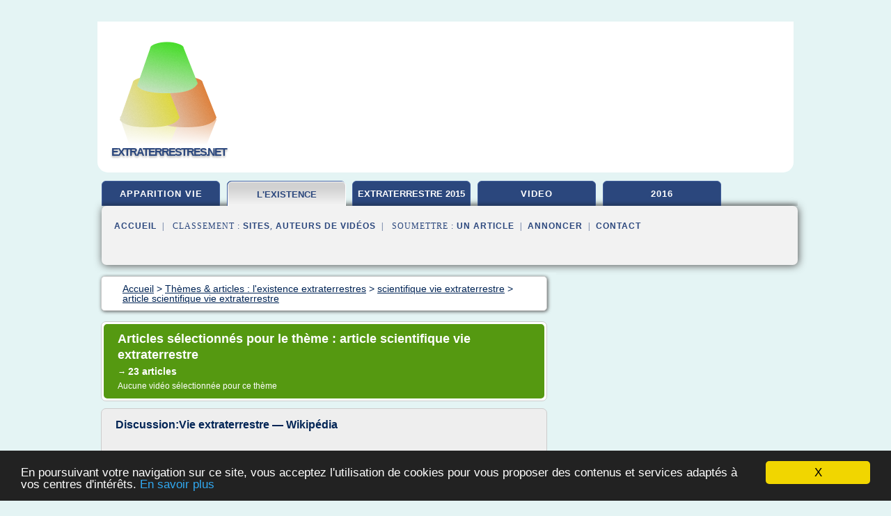

--- FILE ---
content_type: text/html; charset=UTF-8
request_url: https://www.extraterrestres.net/ex/c,k/bloglist/article+scientifique+vie+extraterrestre,0
body_size: 59054
content:
<html><head><title>article scientifique vie extraterrestre :
              Discussion:Vie extraterrestre &#x2014; Wikip&#xE9;dia
                (article) 
              </title><meta http-equiv="content-type" content="text/html; charset=utf-8"/><meta name="description" content="Sites sur article scientifique vie extraterrestre: ; "/><meta name="keywords" content="l'existence extraterrestres, article scientifique vie extraterrestre, vid&#xE9;os, article, videos, articles, video, vid&#xE9;o"/><meta content="General" name="rating"/><link href="/taggup/css/style,v2.css" rel="stylesheet" type="text/css"/><link href="/taggup/css/fluid_grid.css" rel="stylesheet" type="text/css"/><link href="/taggup/css/glow-tabs/tabs.css" rel="stylesheet" type="text/css"/><script type="text/javascript" src="/taggup//js/taggup.js"><!--NOT EMPTY--></script><script src="/taggup/domains/common/jquery/js/jquery-1.7.1.min.js"><!--NOT EMPTY--></script><script src="/taggup/domains/common/jquery/js/jquery-ui-1.8.17.custom.min.js"><!--NOT EMPTY--></script><link href="/taggup/domains/common/jquery/css/ui-lightness/jquery-ui-1.8.17.custom.css" media="all" type="text/css" rel="stylesheet"/><script type="text/javascript" src="/taggup/domains/common/windows_js_1.3/javascripts/prototype.js"><!--NOT EMPTY--></script><script type="text/javascript" src="/taggup/domains/common/windows_js_1.3/javascripts/window.js"><!--NOT EMPTY--></script><script type="text/javascript" src="/taggup/domains/common/windows_js_1.3/javascripts/effects.js"><!--NOT EMPTY--></script><script type="text/javascript" src="/taggup/domains/common/windows_js_1.3/javascripts/window_ext.js"><!--NOT EMPTY--></script><link href="/taggup/domains/common/windows_js_1.3/themes/default.css" rel="stylesheet" type="text/css"/><script type="text/javascript">var switchTo5x=true;</script>
<script type="text/javascript" src="https://w.sharethis.com/button/buttons.js"></script>
<script type="text/javascript" src="https://s.sharethis.com/loader.js"></script>

<script type="text/javascript">

   jQuery.noConflict();

   jQuery(document).ready(function(){
     jQuery("a.ext").click(function(){ 
        var url = this.href;

        jQuery.ajax({
        async: false,
        type: "GET",
        url: "/logger", 
        data: {
                sid: Math.random(), 
                clicked: url,
		source: window.location.href
        },
        contentType: "application/x-www-form-urlencoded; charset=UTF-8",
        cache: false
        });
        return true; 
    });
  });

  </script><meta name="viewport" content="width=device-width, initial-scale=1"/><script async="" src="//pagead2.googlesyndication.com/pagead/js/adsbygoogle.js"></script><script>
	  (adsbygoogle = window.adsbygoogle || []).push({
	    google_ad_client: "ca-pub-0960210551554417",
	    enable_page_level_ads: true
	  });
	</script></head><body id="top"><script type="text/javascript">
  window.google_analytics_uacct = "UA-1031560-1"
</script>
<center><div id="fixed_header"><div id="fixed_header_logo"><a href="/"><img border="0" src="/logo.png"/></a></div><div id="fixed_header_menu" style="padding-right: 30px"><a onclick="Element.show('navigation_menu'); Element.hide('show_menu');Element.show('hide_menu');" id="show_menu" style="cursor: pointer">Menu</a><a onclick="Element.hide('navigation_menu'); Element.hide('hide_menu');Element.show('show_menu');" id="hide_menu" style="cursor: pointer">Fermer Menu</a></div></div><script type="text/javascript">
    Element.hide('hide_menu');
  </script><div id="fixed_header_mobile"><div id="fixed_header_logo"><a href="/"><img border="0" src="/logo.png"/></a></div><div id="fixed_header_menu" style="padding-right: 30px"><a onclick="Element.show('navigation_menu'); Element.hide('show_mobile_menu');Element.show('hide_mobile_menu');" id="show_mobile_menu" style="cursor: pointer">Menu</a><a onclick="Element.hide('navigation_menu'); Element.hide('hide_mobile_menu');Element.show('show_mobile_menu');" id="hide_mobile_menu" style="cursor: pointer">Fermer Menu</a></div></div><script type="text/javascript">
    Element.hide('hide_mobile_menu');
  </script><script type="text/javascript"><!--
     if(jQuery(window).outerWidth() > 768){
       jQuery("#fixed_header").hide();
     }

     jQuery(window).resize(function () {
        jQuery("#navigation_menu").hide();
        jQuery("#hide_mobile_menu").hide();
        jQuery("#show_mobile_menu").show();
        jQuery("#hide_menu").hide();
        jQuery("#show_menu").show();
        if (jQuery(this).scrollTop() > 80) {
           jQuery("#fixed_header").show();
        } else {
           jQuery("#fixed_header").hide();
        }
     });


     jQuery(window).scroll(function () { 
	jQuery("#navigation_menu").hide();
	jQuery("#hide_mobile_menu").hide();
	jQuery("#show_mobile_menu").show();
	jQuery("#hide_menu").hide();
	jQuery("#show_menu").show();

	if (jQuery(this).scrollTop() > 80) {
           jQuery("#fixed_header").show();
	} else {
	   jQuery("#fixed_header").hide();
	}
     });

      --></script><div id="container"><!--header-top--><div class="logo_container"><table cellspacing="0" cellpadding="10" border="0"><tr><td align="center">      <a href="/">
        <img border="0" src="/logo.png"/>
      </a>
      <div class="logo"><a>extraterrestres.net</a></div>

</td><td><div class="header_banner_ad"><!-- CSS dans style,v2.css
-->


<script type="text/javascript">
<!--
        google_ad_client = "pub-0960210551554417";
        /* pageheader */
        google_ad_slot = "9359404680";
        google_ad_width = 728;
        google_ad_height = 90;
        //-->
        </script>
        <script type="text/javascript"
                src="https://pagead2.googlesyndication.com/pagead/show_ads.js">
        <!--NOT EMPTY-->
        </script>




</div></td></tr></table></div><div id="navigation_menu"><ul><li><a href="/index.html">Accueil</a></li><li><a href="/index.html"> Apparition De La Vie</a></li><li><a href="/ex/2/l+existence+extraterrestres.html" id="current" class="selected"> L'existence Extraterrestres</a></li><li><a href="/ex/3/extraterrestre+2015.html"> Extraterrestre 2015</a></li><li><a href="/ex/4/ovni+video.html"> Ovni Video</a></li><li><a href="/ex/5/ovni+2016.html"> Ovni 2016</a></li><li><a href="/ex/top/blogs/0">Classement de Sites</a></li><li><a href="/ex/top/producers/0">Classement Auteurs de Vid&#xE9;os</a></li><li><a rel="nofollow" href="/submit.php">
        Soumettre 
      un article</a></li><li><a rel="nofollow" href="/advertise.php">Annoncer</a></li><li><a rel="nofollow" href="/contact.php">Contact</a></li></ul></div><script type="text/javascript">
             Element.hide('navigation_menu');
           </script><div id="header"><ul id="navigation"><li><a href="/index.html">apparition vie</a></li><li id="current" class="selected"><a href="/ex/2/l+existence+extraterrestres.html" style="letter-spacing: 0px;">l'existence extraterrestres</a></li><li><a href="/ex/3/extraterrestre+2015.html" style="letter-spacing: 0px;">extraterrestre 2015</a></li><li><a href="/ex/4/ovni+video.html">video</a></li><li><a href="/ex/5/ovni+2016.html">2016</a></li><li class="shadow"/></ul><div id="subnavigation"><span>&#xA0;&#xA0;</span><a href="/index.html">Accueil</a><span>&#xA0;&#xA0;|&#xA0;&#xA0; 
        Classement :
      </span><a href="/ex/top/blogs/0">Sites</a><span>, </span><a href="/ex/top/producers/0">Auteurs de Vid&#xE9;os</a><span>&#xA0;&#xA0;|&#xA0;&#xA0; 
        Soumettre :
      </span><a rel="nofollow" href="/submit.php">un article</a><span>&#xA0;&#xA0;|&#xA0;&#xA0;</span><a rel="nofollow" href="/advertise.php">Annoncer</a><span>&#xA0;&#xA0;|&#xA0;&#xA0;</span><a rel="nofollow" href="/contact.php">Contact</a><div id="header_ad"><script type="text/javascript"><!--
        google_ad_client = "pub-0960210551554417";
        /* 728x15, created 3/31/11 */
        google_ad_slot = "0839699374";
        google_ad_width = 728;
        google_ad_height = 15;
        //-->
        </script>
        <script type="text/javascript"
        src="https://pagead2.googlesyndication.com/pagead/show_ads.js">
          <!--NOT EMPTY-->
        </script>
</div></div></div><div id="content"><div id="path"><ol vocab="http://schema.org/" typeof="BreadcrumbList" id="path_BreadcrumbList"><li property="itemListElement" typeof="ListItem"><a property="item" typeof="WebPage" href="/index.html"><span property="name">Accueil</span></a><meta property="position" content="1"/></li><li><span> &gt; </span></li><li property="itemListElement" typeof="ListItem"><a class="selected" property="item" typeof="WebPage" href="/ex/2/l+existence+extraterrestres.html"><span property="name">Th&#xE8;mes &amp; articles :
                            l'existence extraterrestres</span></a><meta property="position" content="2"/></li><li><span> &gt; </span></li><li property="itemListElement" typeof="ListItem"><a href="/ex/c,k/bloglist/scientifique+vie+extraterrestre,0" typeof="WebPage" property="item"><span property="name">scientifique vie extraterrestre</span></a><meta property="position" content="3"/></li><li><span> &gt; </span></li><li property="itemListElement" typeof="ListItem"><a href="/ex/c,k/bloglist/article+scientifique+vie+extraterrestre,0" typeof="WebPage" property="item"><span property="name">article scientifique vie extraterrestre</span></a><meta property="position" content="4"/></li></ol></div><div id="main_content"><div class="pagination"><div class="pagination_inner"><p class="hilite">
        Articles s&#xE9;lectionn&#xE9;s pour le th&#xE8;me : 
      article scientifique vie extraterrestre</p><p> 
		      &#x2192; <span class="bold">23
        articles 
      </span></p><p>
        Aucune vid&#xE9;o s&#xE9;lectionn&#xE9;e pour ce th&#xE8;me
      </p></div></div><div id="itemList"><div class="evenItem"><h1>Discussion:Vie extraterrestre &#x2014; Wikip&#xE9;dia</h1><p>&#xA0;</p><p>L</p><p>{\displaystyle N=R^{*}~\times ~f_{p}~\times ~n_{e}~\times ~f_{l}~\times ~f_{i}~\times ~f_{c}~\times ~L}</p><p>o&#xF9;&#xA0;:</p><p>N est le nombre de civilisations extraterrestres dans notre galaxie avec lesquelles nous pourrions entrer en contact&#xA0;;</p><p>et&#xA0;:</p><p>R* est le nombre d' &#xE9;toiles en formation par an dans notre galaxie&#xA0;;</p><p>fp est la fraction de ces &#xE9;toiles poss&#xE9;dant des plan&#xE8;tes &#xA0;;</p><p>ne est le nombre moyen...<read_more/></p><p><a target="_blank" href="/ex/blog/fr.wikipedia.org/0#https://fr.wikipedia.org/wiki/Discussion:Vie_extraterrestre" class="ext" rel="nofollow">
        Lire la suite
      <img class="icon" border="0" src="/taggup/domains/common/ext_arrow.png"/></a></p><p><span class="property">Date: </span>2017-11-16 01:38:58<br/><span class="property">
        Site :
      </span><a href="/ex/blog/fr.wikipedia.org/0">https://fr.wikipedia.org</a></p><div class="tag_ad">

<style type="text/css">
@media (min-width: 769px) {
div.tag_ad_1_desktop {  }
div.tag_ad_1_mobile { display: none }
}

@media (max-width: 768px) {
div.tag_ad_1_mobile {  }
div.tag_ad_1_desktop { display: none }
}

</style>

<div class="tag_ad_1_desktop">

<script type="text/javascript"><!--
        google_ad_client = "pub-0960210551554417";
        /* 468x15, created 3/31/11 */
        google_ad_slot = "8030561878";
        google_ad_width = 468;
        google_ad_height = 15;
        //-->
        </script>
        <script type="text/javascript"
        src="https://pagead2.googlesyndication.com/pagead/show_ads.js">
          <!--NOT EMPTY-->
        </script>

</div>


<div class="tag_ad_1_mobile">

<script async src="//pagead2.googlesyndication.com/pagead/js/adsbygoogle.js"></script>
<!-- responsive-text-display -->
<ins class="adsbygoogle"
     style="display:block"
     data-ad-client="ca-pub-0960210551554417"
     data-ad-slot="9996705600"
     data-ad-format="auto"></ins>
<script>
(adsbygoogle = window.adsbygoogle || []).push({});
</script>

</div>
</div></div><div class="oddItem"><h2>Des traces de vie extraterrestre enfin authentifi&#xE9;es?</h2><p>Des traces de vie extraterrestre enfin authentifi&#xE9;es?</p><p>19h09, le 07 mars 2011</p><p>A</p><p>Partagez sur :</p><p>Un scientifique de la Nasa assure avoir trouv&#xE9; des micro-organismes extraterrestres dans des m&#xE9;t&#xE9;orites.</p><p>La communaut&#xE9; scientifique oscille entre enthousiasme et scepticisme. Dans The Journal of cosmology- le journal am&#xE9;ricain de la cosmologie am&#xE9;ricain - Richard Hoover, un chercheur de la Nasa,...<read_more/></p><p><a target="_blank" href="/ex/blog/www.europe1.fr/0#http://www.europe1.fr/environnement/des-traces-de-vie-extraterrestre-enfin-authentifiees-443609" class="ext" rel="nofollow">
        Lire la suite
      <img class="icon" border="0" src="/taggup/domains/common/ext_arrow.png"/></a></p><p><br/><span class="property">
        Site :
      </span><a href="/ex/blog/www.europe1.fr/0">http://www.europe1.fr</a></p><p><span class="property">
        Th&#xE8;mes li&#xE9;s 
      : </span><a href="/ex/c,k/bloglist/trace+de+vie+extraterrestre+nasa,0" style="font-size: &#10;      12px&#10;    ;">trace de vie extraterrestre nasa</a> /
         <a href="/ex/c,k/bloglist/trace+de+vie+extraterrestre+sur+mars,0" style="font-size: &#10;      12px&#10;    ;">trace de vie extraterrestre sur mars</a> /
         <a href="/ex/c,k/bloglist/traces+vie+extraterrestre+meteorite,0" style="font-size: &#10;      12px&#10;    ;">traces vie extraterrestre meteorite</a> /
         <a href="/ex/c,k/bloglist/trace+de+vie+extraterrestre+sur+terre,0" style="font-size: &#10;      14px&#10;    ;">trace de vie extraterrestre sur terre</a> /
         <a href="/ex/c,k/bloglist/trace+de+vie+extraterrestre,0" style="font-size: &#10;      12px&#10;    ;">trace de vie extraterrestre</a></p><div class="tag_ad">

<style type="text/css">
@media (min-width: 769px) {
div.tag_ad_2_desktop {  }
div.tag_ad_2_mobile { display: none }
}

@media (max-width: 768px) {
div.tag_ad_2_mobile {  }
div.tag_ad_2_desktop { display: none }
}

</style>

<div class="tag_ad_2_desktop">

<script type="text/javascript"><!--
        google_ad_client = "pub-0960210551554417";
        /* 468x15, created 3/31/11 */
        google_ad_slot = "8030561878";
        google_ad_width = 468;
        google_ad_height = 15;
        //-->
        </script>
        <script type="text/javascript"
        src="https://pagead2.googlesyndication.com/pagead/show_ads.js">
          <!--NOT EMPTY-->
        </script>

</div>


<div class="tag_ad_2_mobile">

<script async src="//pagead2.googlesyndication.com/pagead/js/adsbygoogle.js"></script>
<!-- responsive-text-display -->
<ins class="adsbygoogle"
     style="display:block"
     data-ad-client="ca-pub-0960210551554417"
     data-ad-slot="9996705600"
     data-ad-format="auto"></ins>
<script>
(adsbygoogle = window.adsbygoogle || []).push({});
</script>

</div>
</div></div><div class="evenItem"><h2>TRACES DE VIE EXTRATERRESTRE SUR UNE M&#xC9;T&#xC9;ORITE</h2><p>Des traces de vie extraterrestre sur une m&#xE9;t&#xE9;orite, selon un scientifique</p><p>Par&#xA0;Jorge Guerrero&#xA0;|&#xA0;AFP&#xA0;-&#xA0;dim. 6 mars 2011 12:00 HNE</p><p>Un scientifique de la Nasa affirme avoir trouv&#xE9; des traces de vie extraterrestre fossilis&#xE9;es dans les fragments d'une m&#xE9;t&#xE9;orite, suscitant enthousiasme et scepticisme au sein de la communaut&#xE9; scientifique.</p><p>L'article de Richard Hoover, accompagn&#xE9; de photos...<read_more/></p><p><a target="_blank" href="/ex/blog/agentssanssecret.blogspot.com/0#http://agentssanssecret.blogspot.com/2011/03/trace-de-vie-extraterrestre-sur-une.html" class="ext" rel="nofollow">
        Lire la suite
      <img class="icon" border="0" src="/taggup/domains/common/ext_arrow.png"/></a></p><p><span class="property">Date: </span>2017-11-25 13:34:37<br/><span class="property">
        Site :
      </span><a href="/ex/blog/agentssanssecret.blogspot.com/0">http://agentssanssecret.blogspot.com</a></p><p><span class="property">
        Th&#xE8;mes li&#xE9;s 
      : </span><a href="/ex/c,k/bloglist/traces+vie+extraterrestre+meteorite,0" style="font-size: &#10;      12px&#10;    ;">traces vie extraterrestre meteorite</a> /
         <a href="/ex/c,k/bloglist/nasa+vie+extraterrestre+meteorite,0" style="font-size: &#10;      11px&#10;    ;">nasa vie extraterrestre meteorite</a> /
         <a href="/ex/c,k/bloglist/trace+de+vie+extraterrestre+nasa,0" style="font-size: &#10;      12px&#10;    ;">trace de vie extraterrestre nasa</a> /
         <a href="/ex/c,k/bloglist/trace+de+vie+extraterrestre+sur+terre,0" style="font-size: &#10;      14px&#10;    ;">trace de vie extraterrestre sur terre</a> /
         <a href="/ex/c,k/bloglist/trace+de+vie+extraterrestre+sur+mars,0" style="font-size: &#10;      12px&#10;    ;">trace de vie extraterrestre sur mars</a></p><div class="tag_ad">
<script async src="//pagead2.googlesyndication.com/pagead/js/adsbygoogle.js"></script>
<!-- responsive-text-display -->
<ins class="adsbygoogle"
     style="display:block"
     data-ad-client="ca-pub-0960210551554417"
     data-ad-slot="9996705600"
     data-ad-format="auto"></ins>
<script>
(adsbygoogle = window.adsbygoogle || []).push({});
</script>

</div></div><div class="oddItem"><h2>Vie extraterrestre : le Canada bien pr&#xE9;sent - La Nouvelle ...</h2><p>Accueil &#xBB; Vie extraterrestre : le Canada bien pr&#xE9;sent</p><p>Vie extraterrestre : le Canada bien pr&#xE9;sent</p><p>Le dimanche 5 octobre 2014, 0h00</p><p>Commentez</p><p>Un nouveau t&#xE9;lescope, financ&#xE9; en partie par le Canada, pourrait aider &#xE0; la recherche de signes de vie extraterrestre.</p><p>L'Agence spatiale canadienne (ASC) fournira une s&#xE9;rie d'instruments - deux cam&#xE9;ras et l'un des quatre instruments scientifiques embarqu&#xE9;s &#xE0; bord du t&#xE9;lescope - pour le t&#xE9;lescope spatial...<read_more/></p><p><a target="_blank" href="/ex/blog/unclassified/0#https://www.lanouvelle.net/vie-extraterrestre-le-canada-bien-present/" class="ext" rel="nofollow">
        Lire la suite
      <img class="icon" border="0" src="/taggup/domains/common/ext_arrow.png"/></a></p><p><br/><span class="property">
        Site :
      </span>https://www.lanouvelle.net</p><p><span class="property">
        Th&#xE8;mes li&#xE9;s 
      : </span><a href="/ex/c,k/bloglist/decouverte+d+une+vie+extraterrestre,0" style="font-size: &#10;      14px&#10;    ;">decouverte d une vie extraterrestre</a> /
         <a href="/ex/c,k/bloglist/signe+de+vie+extraterrestre,0" style="font-size: &#10;      12px&#10;    ;">signe de vie extraterrestre</a> /
         <a href="/ex/c,k/bloglist/decouverte+vie+extraterrestre,0" style="font-size: &#10;      14px&#10;    ;">decouverte vie extraterrestre</a> /
         <a href="/ex/c,k/bloglist/vie+extraterrestre+possible,0" style="font-size: &#10;      12px&#10;    ;">vie extraterrestre possible</a> /
         <a href="/ex/c,k/bloglist/trace+de+vie+extraterrestre+sur+terre,0" style="font-size: &#10;      14px&#10;    ;">trace de vie extraterrestre sur terre</a></p></div><div class="evenItem"><h2>Des traces de vie extraterrestre dans des m&#xE9;t&#xE9;orites ...</h2><p>Science</p><p>Des traces de vie extraterrestre dans des&#xA0;m&#xE9;t&#xE9;orites?</p><p>Ces structures trouv&#xE9;es dans des fragments de m&#xE9;t&#xE9;orites pourraient &#xEA;tre des fossiles d'&#xEA;tres vivants, selon des chercheurs.&#xA0;&#xA0; Photo : Journal of Cosmology/Richard Hoover</p><p>Un chercheur am&#xE9;ricain affirme avoir trouv&#xE9; des traces de vie extraterrestre fossilis&#xE9;es dans les fragments de trois m&#xE9;t&#xE9;orites, ce qui suscite...<read_more/></p><p><a target="_blank" href="/ex/blog/ici.radio-canada.ca/0#http://ici.radio-canada.ca/nouvelle/506827/meteorite-vie-fossile" class="ext" rel="nofollow">
        Lire la suite
      <img class="icon" border="0" src="/taggup/domains/common/ext_arrow.png"/></a></p><p><br/><span class="property">
        Site :
      </span><a href="/ex/blog/ici.radio-canada.ca/0">http://ici.radio-canada.ca</a></p><p><span class="property">
        Th&#xE8;mes li&#xE9;s 
      : </span><a href="/ex/c,k/bloglist/traces+vie+extraterrestre+meteorite,0" style="font-size: &#10;      12px&#10;    ;">traces vie extraterrestre meteorite</a> /
         <a href="/ex/c,k/bloglist/nasa+vie+extraterrestre+meteorite,0" style="font-size: &#10;      11px&#10;    ;">nasa vie extraterrestre meteorite</a> /
         <a href="/ex/c,k/bloglist/trace+de+vie+extraterrestre+sur+terre,0" style="font-size: &#10;      14px&#10;    ;">trace de vie extraterrestre sur terre</a> /
         <a href="/ex/c,k/bloglist/trace+de+vie+extraterrestre+nasa,0" style="font-size: &#10;      12px&#10;    ;">trace de vie extraterrestre nasa</a> /
         <a href="/ex/c,k/bloglist/trace+de+vie+extraterrestre+sur+mars,0" style="font-size: &#10;      12px&#10;    ;">trace de vie extraterrestre sur mars</a></p></div><div class="oddItem"><h2>Discussion Projet:Vie extraterrestre et ufologie &#x2014; Wikip&#xE9;dia</h2><p>Bonjour. Un article interessant propos&#xE9; &#xE0; la suppression [1] Vos votes sont les bienvenus. Cordialement. Bastien Sens-M&#xE9;y&#xE9; 8 ao&#xFB;t 2011 &#xE0; 22:46 (CEST)</p><p>L'article Estimation de la situation est propos&#xE9; &#xE0; la suppression[ modifier le code ]</p><p>Bonjour,</p><p>L'article &#xAB;&#xA0; Estimation de la situation &#xA0;&#xBB; est propos&#xE9; &#xE0; la suppression ( cf. Wikip&#xE9;dia:Pages &#xE0; supprimer ). Apr&#xE8;s avoir pris...<read_more/></p><p><a target="_blank" href="/ex/blog/fr.wikipedia.org/0#https://fr.wikipedia.org/wiki/Discussion_Projet:Ufologie" class="ext" rel="nofollow">
        Lire la suite
      <img class="icon" border="0" src="/taggup/domains/common/ext_arrow.png"/></a></p><p><span class="property">Date: </span>2017-11-20 15:38:51<br/><span class="property">
        Site :
      </span><a href="/ex/blog/fr.wikipedia.org/0">https://fr.wikipedia.org</a></p><p><span class="property">
        Th&#xE8;mes li&#xE9;s 
      : </span><a href="/ex/c,k/bloglist/et+l+extraterrestre+wikipedia,0" style="font-size: &#10;      11px&#10;    ;">et l'extraterrestre wikipedia</a> /
         <a href="/ex/c,k/bloglist/article+scientifique+vie+extraterrestre,0" class="selected" style="font-size: &#10;      12px&#10;    ;">article scientifique vie extraterrestre</a></p></div><div class="evenItem"><h2>Vie extraterrestre: la Nasa survend ses d&#xE9;couvertes | Slate.fr</h2><p>04.12.2010 - 0 h 00</p><p>, mis &#xE0; jour le 04.12.2010 &#xE0; 12 h 58</p><p>La fa&#xE7;on dont l'organisme vient de pr&#xE9;senter au grand public une bact&#xE9;rie exotique est le reflet de la situation difficile o&#xF9; se trouve l'agence.</p><p>D&#xE9;tail de l'affiche du film &#xAB;ET&#xBB; de Steven Spielberg (DR)</p><p>L'info du si&#xE8;cle n'est pas tomb&#xE9;e le 2 d&#xE9;cembre. Pourtant, une rumeur incroyable parcourait Internet depuis quelques jours :...<read_more/></p><p><a target="_blank" href="/ex/blog/www.slate.fr/0#http://www.slate.fr/story/31181/nasa-espace-extraterrestres" class="ext" rel="nofollow">
        Lire la suite
      <img class="icon" border="0" src="/taggup/domains/common/ext_arrow.png"/></a></p><p><span class="property">Date: </span>2017-11-27 13:05:13<br/><span class="property">
        Site :
      </span><a href="/ex/blog/www.slate.fr/0">http://www.slate.fr</a></p><p><span class="property">
        Th&#xE8;mes li&#xE9;s 
      : </span><a href="/ex/c,k/bloglist/decouverte+d+une+vie+extraterrestre,0" style="font-size: &#10;      14px&#10;    ;">decouverte d une vie extraterrestre</a> /
         <a href="/ex/c,k/bloglist/nasa+decouverte+vie+extraterrestre,0" style="font-size: &#10;      14px&#10;    ;">nasa decouverte vie extraterrestre</a> /
         <a href="/ex/c,k/bloglist/preuve+de+vie+extraterrestre+nasa,0" style="font-size: &#10;      12px&#10;    ;">preuve de vie extraterrestre nasa</a> /
         <a href="/ex/c,k/bloglist/nasa+annonce+vie+extraterrestre,0" style="font-size: &#10;      12px&#10;    ;">nasa annonce vie extraterrestre</a> /
         <a href="/ex/c,k/bloglist/la+preuve+que+les+extraterrestres+n+existe+pas,0" style="font-size: &#10;      14px&#10;    ;">la preuve que les extraterrestres n'existe pas</a></p></div><div class="oddItem"><h2>La Nasa a-t-elle d&#xE9;couvert des traces de vie extraterrestre?</h2><p>513</p><p>Dans un communiqu&#xE9; diffus&#xE9; lundi, la Nasa indique qu'elle tiendra ce jeudi une conf&#xE9;rence de presse &#xE0; propos d'une &#xAB;d&#xE9;couverte en astrobiologie qui aura un impact sur la recherche de preuves de vie extraterrestre&#xBB;. L'agence spatiale am&#xE9;ricaine rappelle que l'astrobiologie (ou exobiologie en fran&#xE7;ais) &#xAB;est l'&#xE9;tude de l'origine, de l'&#xE9;volution, de la r&#xE9;partition et du futur de la...<read_more/></p><p><a target="_blank" href="/ex/blog/www.slate.fr/0#http://www.slate.fr/lien/30977/nasa-vie-extraterrestre" class="ext" rel="nofollow">
        Lire la suite
      <img class="icon" border="0" src="/taggup/domains/common/ext_arrow.png"/></a></p><p><span class="property">Date: </span>2017-11-25 19:18:19<br/><span class="property">
        Site :
      </span><a href="/ex/blog/www.slate.fr/0">http://www.slate.fr</a></p><p><span class="property">
        Th&#xE8;mes li&#xE9;s 
      : </span><a href="/ex/c,k/bloglist/nasa+decouverte+vie+extraterrestre,0" style="font-size: &#10;      14px&#10;    ;">nasa decouverte vie extraterrestre</a> /
         <a href="/ex/c,k/bloglist/decouverte+d+une+vie+extraterrestre,0" style="font-size: &#10;      14px&#10;    ;">decouverte d une vie extraterrestre</a> /
         <a href="/ex/c,k/bloglist/trace+de+vie+extraterrestre+nasa,0" style="font-size: &#10;      12px&#10;    ;">trace de vie extraterrestre nasa</a> /
         <a href="/ex/c,k/bloglist/preuve+de+vie+extraterrestre+nasa,0" style="font-size: &#10;      12px&#10;    ;">preuve de vie extraterrestre nasa</a> /
         <a href="/ex/c,k/bloglist/revelation+nasa+vie+extraterrestre,0" style="font-size: &#10;      12px&#10;    ;">revelation nasa vie extraterrestre</a></p></div><div class="evenItem"><h2>Comment annoncer au monde que vous avez d&#xE9;couvert une ...</h2><p>Comment annoncer au monde que vous avez d&#xE9;couvert une civilisation extraterrestre</p><p>June 6, 2016 12.47am EDT</p><p>A leur recherche. ESO/Jos&#xE9; Francisco Salgado (josefrancisco.org), CC BY-SA</p><p>Comment annoncer au monde que vous avez d&#xE9;couvert une civilisation extraterrestre</p><p>June 6, 2016 12.47am EDT</p><p>Research Fellow, University of St Andrews</p><p>Disclosure statement</p><p>Le post-doctorat de Duncan Forgan a &#xE9;t&#xE9;...<read_more/></p><p><a target="_blank" href="/ex/blog/unclassified/0#http://theconversation.com/comment-annoncer-au-monde-que-vous-avez-decouvert-une-civilisation-extraterrestre-60213" class="ext" rel="nofollow">
        Lire la suite
      <img class="icon" border="0" src="/taggup/domains/common/ext_arrow.png"/></a></p><p><br/><span class="property">
        Site :
      </span>http://theconversation.com</p><p><span class="property">
        Th&#xE8;mes li&#xE9;s 
      : </span><a href="/ex/c,k/bloglist/decouverte+d+une+vie+extraterrestre,0" style="font-size: &#10;      14px&#10;    ;">decouverte d une vie extraterrestre</a> /
         <a href="/ex/c,k/bloglist/preuve+de+l+existence+d+extraterrestre,0" style="font-size: &#10;      14px&#10;    ;">preuve de l'existence d'extraterrestre</a> /
         <a href="/ex/c,k/bloglist/recherche+d+intelligence+extraterrestre,0" style="font-size: &#10;      14px&#10;    ;">recherche d'intelligence extraterrestre</a> /
         <a href="/ex/c,k/bloglist/preuve+d+intelligence+extraterrestre,0" style="font-size: &#10;      14px&#10;    ;">preuve d'intelligence extraterrestre</a> /
         <a href="/ex/c,k/bloglist/recherche+d+extraterrestres,0" style="font-size: &#10;      14px&#10;    ;">recherche d'extraterrestres</a></p></div><div class="oddItem"><h2>Apr&#xE8;s la d&#xE9;couverte de Kepler 452b et Plan&#xE8;te X, les ...</h2><p>Les astronomes du pape Fran&#xE7;ois, &#xE0; savoir l'&#xE9;quipe scientifique de l'observatoire du Vatican, a d&#xE9;clar&#xE9; que la vie extraterrestre existe, c'est une chose tr&#xE8;s &#xE9;trange, juste pour le fait qu'il y a 400 ans, l'Eglise catholique a condamn&#xE9; Galil&#xE9;e pour avoir os&#xE9; dire que la Terre ne fut pas le centre de l'univers. Par cons&#xE9;quent, il semble que le Vatican tente d'une certaine fa&#xE7;on,...<read_more/></p><p><a target="_blank" href="/ex/blog/areazone51ufos.blogspot.com/0#http://areazone51ufos.blogspot.com/2016/02/apres-la-decouverte-de-kepler-452b-et.html" class="ext" rel="nofollow">
        Lire la suite
      <img class="icon" border="0" src="/taggup/domains/common/ext_arrow.png"/></a></p><p><span class="property">Date: </span>2017-11-24 16:16:26<br/><span class="property">
        Site :
      </span><a href="/ex/blog/areazone51ufos.blogspot.com/0">http://areazone51ufos.blogspot.com</a></p><p><span class="property">
        Th&#xE8;mes li&#xE9;s 
      : </span><a href="/ex/c,k/bloglist/vie+intelligente+dans+l+univers,0" style="font-size: &#10;      14px&#10;    ;">vie intelligente dans l'univers</a> /
         <a href="/ex/c,k/bloglist/bientot+la+decouverte+d+une+vie+extraterrestre,0" style="font-size: &#10;      12px&#10;    ;">bientot la decouverte d'une vie extraterrestre</a> /
         <a href="/ex/c,k/bloglist/decouverte+d+une+vie+extraterrestre,0" style="font-size: &#10;      14px&#10;    ;">decouverte d une vie extraterrestre</a> /
         <a href="/ex/c,k/bloglist/argument+pour+l+existence+des+extraterrestres,0" style="font-size: &#10;      12px&#10;    ;">argument pour l'existence des extraterrestres</a> /
         <a href="/ex/c,k/bloglist/forme+de+vie+intelligente+extraterrestre,0" style="font-size: &#10;      14px&#10;    ;">forme de vie intelligente extraterrestre</a></p></div><div class="evenItem"><h2>O&#xF9; trouve-t-on de la vie extraterrestre aux USA ...</h2><p>O&#xF9; trouve-t-on de la vie extraterrestre aux USA ?</p><p>Vous &#xEA;tes ici : Planetloisirs &#xBB; Lieux de loisirs &#xBB; O&#xF9; trouve-t-on de la vie extraterrestre aux USA ?</p><p>19 Avr 2015 &#xA0; 1 commentaire &#xA0; 1576 vues &#xA0; Lieux de loisirs</p><p>Au sommaire</p><p>La pr&#xE9;sence d'une vie extraterrestre sur Terre (et particuli&#xE8;rement aux &#xC9;tats-Unis) a toujours anim&#xE9; les passions entre ceux qui y croient et les autres. The truth...<read_more/></p><p><a target="_blank" href="/ex/blog/unclassified/0#http://www.planetloisirs.com/2015/04/19/ou-trouve-t-on-de-la-vie-extraterrestre-aux-usa/" class="ext" rel="nofollow">
        Lire la suite
      <img class="icon" border="0" src="/taggup/domains/common/ext_arrow.png"/></a></p><p><br/><span class="property">
        Site :
      </span>http://www.planetloisirs.com</p><p><span class="property">
        Th&#xE8;mes li&#xE9;s 
      : </span><a href="/ex/c,k/bloglist/decouverte+d+une+vie+extraterrestre,0" style="font-size: &#10;      14px&#10;    ;">decouverte d une vie extraterrestre</a> /
         <a href="/ex/c,k/bloglist/extraterrestre+trouve+aux+etats+unis,0" style="font-size: &#10;      12px&#10;    ;">extraterrestre trouve aux etats unis</a> /
         <a href="/ex/c,k/bloglist/vie+extraterrestres+2015,0" style="font-size: &#10;      12px&#10;    ;">vie extraterrestres 2015</a> /
         <a href="/ex/c,k/bloglist/trace+de+vie+extraterrestre+sur+terre,0" style="font-size: &#10;      14px&#10;    ;">trace de vie extraterrestre sur terre</a> /
         <a href="/ex/c,k/bloglist/vie+sous+terre+extraterrestre,0" style="font-size: &#10;      14px&#10;    ;">vie sous terre extraterrestre</a></p></div><div class="oddItem"><h2>Recherche de la vie extra-terrestre par la Nasa</h2><p>Les experts de la NASA et de ses institutions partenaires ont abord&#xE9; cette question le 14 Juillet, lors d'une conf&#xE9;rence publique tenue au si&#xE8;ge de la NASA &#xE0; Washington.&#xA0;Ils ont d&#xE9;crit la feuille (La feuille est l'organe sp&#xE9;cialis&#xE9; dans la photosynth&#xE8;se chez les v&#xE9;g&#xE9;taux sup&#xE9;rieurs. Elle est ins&#xE9;r&#xE9;e sur les tiges des plantes au niveau des noeuds. &#xC0; l'aisselle de la feuille...) de...<read_more/></p><p><a target="_blank" href="/ex/blog/www.techno-science.net/0#http://www.techno-science.net/?onglet=news&amp;news=12980" class="ext" rel="nofollow">
        Lire la suite
      <img class="icon" border="0" src="/taggup/domains/common/ext_arrow.png"/></a></p><p><br/><span class="property">
        Site :
      </span><a href="/ex/blog/www.techno-science.net/0">http://www.techno-science.net</a></p><p><span class="property">
        Th&#xE8;mes li&#xE9;s 
      : </span><a href="/ex/c,k/bloglist/la+planete+terre+et+les+conditions+d+apparition+de+la+vie,0" style="font-size: &#10;      12px&#10;    ;">la planete terre et les conditions d'apparition de la vie</a> /
         <a href="/ex/c,k/bloglist/la+vie+extraterrestre+-+voyage+dans+l+espace,0" style="font-size: &#10;      12px&#10;    ;">la vie extraterrestre - voyage dans l'espace</a> /
         <a href="/ex/c,k/bloglist/vie+extraterrestre+dans+l+espace,0" style="font-size: &#10;      14px&#10;    ;">vie extraterrestre dans l'espace</a> /
         <a href="/ex/c,k/bloglist/forme+de+vie+extraterrestre+nasa,0" style="font-size: &#10;      12px&#10;    ;">forme de vie extraterrestre nasa</a> /
         <a href="/ex/c,k/bloglist/extraterrestre+planete+terre,0" style="font-size: &#10;      12px&#10;    ;">extraterrestre planete terre</a></p></div><div class="evenItem"><h2>Pour la NASA, l'humanit&#xE9; va bient&#xF4;t d&#xE9;couvrir une vie ...</h2><p>La NASA en est persuad&#xE9;e , l'humanit&#xE9;&#xA0;est sur le point de d&#xE9;couvrir une forme de vie extraterrestre et cette d&#xE9;couverte pourrait m&#xEA;me avoir lieu avant la fin de ce si&#xE8;cle. Du moins d'apr&#xE8;s Thomas Zurbuchen.</p><p>Peu connu des profanes, Thomas Zurbuchen est un sp&#xE9;cialiste reconnu dans son domaine. N&#xE9; &#xE0; la fin des ann&#xE9;es 60 en Suisse, il s'est tr&#xE8;s vite passionn&#xE9; pour l'espace et il a...<read_more/></p><p><a target="_blank" href="/ex/blog/www.fredzone.org/0#http://www.fredzone.org/pour-la-nasa-lhumanite-va-bientot-decouvrir-une-vie-extraterrestre-554" class="ext" rel="nofollow">
        Lire la suite
      <img class="icon" border="0" src="/taggup/domains/common/ext_arrow.png"/></a></p><p><br/><span class="property">
        Site :
      </span><a href="/ex/blog/www.fredzone.org/0">http://www.fredzone.org</a></p><p><span class="property">
        Th&#xE8;mes li&#xE9;s 
      : </span><a href="/ex/c,k/bloglist/la+nasa+aurait+decouvert+une+forme+de+vie+extraterrestre,0" style="font-size: &#10;      12px&#10;    ;">la nasa aurait decouvert une forme de vie extraterrestre</a> /
         <a href="/ex/c,k/bloglist/bientot+la+decouverte+d+une+vie+extraterrestre,0" style="font-size: &#10;      12px&#10;    ;">bientot la decouverte d'une vie extraterrestre</a> /
         <a href="/ex/c,k/bloglist/preuve+de+l+existence+d+extraterrestre,0" style="font-size: &#10;      14px&#10;    ;">preuve de l'existence d'extraterrestre</a> /
         <a href="/ex/c,k/bloglist/decouverte+d+une+vie+extraterrestre,0" style="font-size: &#10;      14px&#10;    ;">decouverte d une vie extraterrestre</a> /
         <a href="/ex/c,k/bloglist/nasa+decouverte+vie+extraterrestre,0" style="font-size: &#10;      14px&#10;    ;">nasa decouverte vie extraterrestre</a></p></div><div class="oddItem"><h2>Existe-t-il une vie complexe ailleurs dans l'univers</h2><p>Existe-t-il       une vie complexe ailleurs dans l'univers ?</p><p>La Terre est une plan&#xE8;te rare</p><p>En             2000, le biopal&#xE9;ontologue Peter Ward et l'astrophysicien Donald Brownlee de l'Universit&#xE9; de Washington ont publi&#xE9; un livre intitul&#xE9;              " Rare Earth ", un essai             d'astrobiologie dans lequel ils font l'hypoth&#xE8;se             que la vie complexe est un ph&#xE9;nom&#xE8;ne rare...<read_more/></p><p><a target="_blank" href="/ex/blog/www.astrosurf.com/0#http://www.astrosurf.com/luxorion/seti-vie-ailleurs.htm" class="ext" rel="nofollow">
        Lire la suite
      <img class="icon" border="0" src="/taggup/domains/common/ext_arrow.png"/></a></p><p><span class="property">Date: </span>2017-11-07 13:10:52<br/><span class="property">
        Site :
      </span><a href="/ex/blog/www.astrosurf.com/0">http://www.astrosurf.com</a></p></div><div class="evenItem"><h2>Obama pr&#xE9;pare la grande r&#xE9;v&#xE9;lation sur les OVNIS ...</h2><p>Concernant la divulgation de la pr&#xE9;sence extraterrestre par l'administration Obama, une premi&#xE8;re fen&#xEA;tre a &#xE9;t&#xE9; manqu&#xE9;e fin novembre. Certains en sont venus &#xE0; douter que la divulgation soit imminente. Toutefois, plusieurs sources ind&#xE9;pendantes continuent d'affirmer qu'elle est proche. L'administration Obama doit saisir une opportunit&#xE9; pour divulguer au monde la realit&#xE9; de la vie...<read_more/></p><p><a target="_blank" href="/ex/blog/archives-lepost.huffingtonpost.fr/0#http://archives-lepost.huffingtonpost.fr/article/2010/01/05/1871623_obama-prepare-la-grande-revelation-sur-les-ovnis.html" class="ext" rel="nofollow">
        Lire la suite
      <img class="icon" border="0" src="/taggup/domains/common/ext_arrow.png"/></a></p><p><span class="property">Date: </span>2015-09-10 11:32:36<br/><span class="property">
        Site :
      </span><a href="/ex/blog/archives-lepost.huffingtonpost.fr/0">http://archives-lepost.huffingtonpost.fr</a></p><p><span class="property">
        Th&#xE8;mes li&#xE9;s 
      : </span><a href="/ex/c,k/bloglist/la+decouverte+d+une+vie+extraterrestre+intelligente+est+imminente,0" style="font-size: &#10;      11px&#10;    ;">la decouverte d'une vie extraterrestre intelligente est imminente</a> /
         <a href="/ex/c,k/bloglist/decouverte+d+une+vie+extraterrestre,0" style="font-size: &#10;      14px&#10;    ;">decouverte d une vie extraterrestre</a> /
         <a href="/ex/c,k/bloglist/nasa+annonce+vie+extraterrestre,0" style="font-size: &#10;      12px&#10;    ;">nasa annonce vie extraterrestre</a> /
         <a href="/ex/c,k/bloglist/revelation+nasa+vie+extraterrestre,0" style="font-size: &#10;      12px&#10;    ;">revelation nasa vie extraterrestre</a> /
         <a href="/ex/c,k/bloglist/nasa+confirme+la+vie+extraterrestre,0" style="font-size: &#10;      12px&#10;    ;">nasa confirme la vie extraterrestre</a></p></div><div class="oddItem"><h2>DEVENONS TOUS JOURNALISTES - Relayez</h2><p>Concernant la divulgation de la pr&#xE9;sence extraterrestre par l'administration Obama, une premi&#xE8;re fen&#xEA;tre a &#xE9;t&#xE9; manqu&#xE9;e fin novembre. Certains en sont venus &#xE0; douter que la divulgation soit imminente. Toutefois, plusieurs sources ind&#xE9;pendantes continuent d'affirmer qu'elle est proche. L'administration Obama doit saisir une opportunit&#xE9; pour divulguer au monde la r&#xE9;alit&#xE9; de la vie...<read_more/></p><p><a target="_blank" href="/ex/blog/vol370.blogspot.com/0#http://vol370.blogspot.com/2014/10/2510-obama-grande-revelation-sur-les.html" class="ext" rel="nofollow">
        Lire la suite
      <img class="icon" border="0" src="/taggup/domains/common/ext_arrow.png"/></a></p><p><span class="property">Date: </span>2017-11-25 19:24:10<br/><span class="property">
        Site :
      </span><a href="/ex/blog/vol370.blogspot.com/0">http://vol370.blogspot.com</a></p><p><span class="property">
        Th&#xE8;mes li&#xE9;s 
      : </span><a href="/ex/c,k/bloglist/la+decouverte+d+une+vie+extraterrestre+intelligente+est+imminente,0" style="font-size: &#10;      11px&#10;    ;">la decouverte d'une vie extraterrestre intelligente est imminente</a> /
         <a href="/ex/c,k/bloglist/decouverte+d+une+vie+extraterrestre,0" style="font-size: &#10;      14px&#10;    ;">decouverte d une vie extraterrestre</a> /
         <a href="/ex/c,k/bloglist/nasa+annonce+vie+extraterrestre,0" style="font-size: &#10;      12px&#10;    ;">nasa annonce vie extraterrestre</a> /
         <a href="/ex/c,k/bloglist/nasa+confirme+la+vie+extraterrestre,0" style="font-size: &#10;      12px&#10;    ;">nasa confirme la vie extraterrestre</a> /
         <a href="/ex/c,k/bloglist/revelation+nasa+vie+extraterrestre,0" style="font-size: &#10;      12px&#10;    ;">revelation nasa vie extraterrestre</a></p></div><div class="evenItem"><h2>Info ou intox? Obama pr&#xE9;pare la grande r&#xE9;v&#xE9;lation sur les ...</h2><p>Moi, je garde l'esprit ouvert &#xE0; toute &#xE9;ventualit&#xE9; : j'ai toujours entendu parler d'OVNIs depuis toute petite : il n'y a pas de fum&#xE9;e sans feu, dit-on.</p><p>Info ou intox, manipulation des gouvernements afin de faire r&#xE9;gner l'inqui&#xE9;tude, r&#xE9;alit&#xE9; et nouveau rebondissement pour l'avenir de l'humanit&#xE9; ... ? L'avenir nous le dira.</p><p>Source :...<read_more/></p><p><a target="_blank" href="/ex/blog/unclassified/0#http://bambou254.over-blog.com/article-info-ou-intox-obama-prepare-la-grande-revelation-sur-les-ovnis-une-autre-possibilite-d-avenir-47466136.html" class="ext" rel="nofollow">
        Lire la suite
      <img class="icon" border="0" src="/taggup/domains/common/ext_arrow.png"/></a></p><p><br/><span class="property">
        Site :
      </span>http://bambou254.over-blog.com</p><p><span class="property">
        Th&#xE8;mes li&#xE9;s 
      : </span><a href="/ex/c,k/bloglist/la+decouverte+d+une+vie+extraterrestre+intelligente+est+imminente,0" style="font-size: &#10;      11px&#10;    ;">la decouverte d'une vie extraterrestre intelligente est imminente</a> /
         <a href="/ex/c,k/bloglist/decouverte+d+une+vie+extraterrestre,0" style="font-size: &#10;      14px&#10;    ;">decouverte d une vie extraterrestre</a> /
         <a href="/ex/c,k/bloglist/nasa+annonce+vie+extraterrestre,0" style="font-size: &#10;      12px&#10;    ;">nasa annonce vie extraterrestre</a> /
         <a href="/ex/c,k/bloglist/revelation+nasa+vie+extraterrestre,0" style="font-size: &#10;      12px&#10;    ;">revelation nasa vie extraterrestre</a> /
         <a href="/ex/c,k/bloglist/nasa+confirme+la+vie+extraterrestre,0" style="font-size: &#10;      12px&#10;    ;">nasa confirme la vie extraterrestre</a></p></div><div class="oddItem"><h2>Vie extra-terrestre - eboiro - Google Sites</h2><p>Sciences &gt;</p><p>Vie extra-terrestre</p><p>Un grand questionnement de l'humanit&#xE9;, pour r&#xE9;pondre &#xE0; une qu&#xEA;te quant &#xE0; ses possibles origines, sa solitude, des menaces...</p><p>Notes sur des &#xE9;v&#xE9;nements relat&#xE9;s en la faveur d'une vie extra-terrestre (et explications souvent les d&#xE9;mystifiant plus que les supportant),</p><p>&#xA0;&#xA0;&#xA0;&#xA0;&#xA0;&#xA0;&#xA0;&#xA0;&#xA0;&#xA0;&#xA0;&#xA0;&#xA0;&#xA0;&#xA0;&#xA0;&#xA0;&#xA0;&#xA0;&#xA0; th&#xE9;ories, &#xE9;coles,...</p><p>&#xC9;l&#xE9;ments th&#xE9;oriques...<read_more/></p><p><a target="_blank" href="/ex/blog/sites.google.com/0#https://sites.google.com/site/eboiro/sciences/vie-extra-terrestre" class="ext" rel="nofollow">
        Lire la suite
      <img class="icon" border="0" src="/taggup/domains/common/ext_arrow.png"/></a></p><p><span class="property">Date: </span>2017-11-27 14:46:15<br/><span class="property">
        Site :
      </span><a href="/ex/blog/sites.google.com/0">https://sites.google.com</a></p><p><span class="property">
        Th&#xE8;mes li&#xE9;s 
      : </span><a href="/ex/c,k/bloglist/vie+extra+terrestre,0" style="font-size: &#10;      12px&#10;    ;">vie extra terrestre</a> /
         <a href="/ex/c,k/bloglist/extra+terrestre,0" style="font-size: &#10;      12px&#10;    ;">extra terrestre</a> /
         <a href="/ex/c,k/bloglist/presence+d+extraterrestre+sur+terre,0" style="font-size: &#10;      14px&#10;    ;">presence d'extraterrestre sur terre</a> /
         <a href="/ex/c,k/bloglist/est+ce+que+l+extraterrestre+existe+vraiment,0" style="font-size: &#10;      14px&#10;    ;">est ce que l'extraterrestre existe vraiment</a> /
         <a href="/ex/c,k/bloglist/article+scientifique+vie+extraterrestre,0" class="selected" style="font-size: &#10;      12px&#10;    ;">article scientifique vie extraterrestre</a></p></div><div class="evenItem"><h2>LA RUSSIE ORDONNE &#xC0; OBAMA - pleinsfeux.org</h2><p>Medvedev doit ouvrir le forum de cette ann&#xE9;e o&#xF9; pas moins de 50 chefs de gouvernement, y compris Angela Merkel de l'Allemagne et David Cameron de la Grande-Bretagne, assisteront &#xE0; la r&#xE9;union de cinq jours qui commencera le 23 janvier.</p><p>Il est essentiel de noter &#xE0; propos du forum de cette ann&#xE9;e que le Forum &#xE9;conomique Mondial, dans son r&#xE9;sum&#xE9; ex&#xE9;cutif de 2013, a pr&#xE9;vu des d&#xE9;bats et des...<read_more/></p><p><a target="_blank" href="/ex/blog/pleinsfeux.org/0#http://pleinsfeux.org/la-russie-ordonne-a-obama/" class="ext" rel="nofollow">
        Lire la suite
      <img class="icon" border="0" src="/taggup/domains/common/ext_arrow.png"/></a></p><p><br/><span class="property">
        Site :
      </span><a href="/ex/blog/pleinsfeux.org/0">http://pleinsfeux.org</a></p><p><span class="property">
        Th&#xE8;mes li&#xE9;s 
      : </span><a href="/ex/c,k/bloglist/decouverte+d+une+vie+extraterrestre,0" style="font-size: &#10;      14px&#10;    ;">decouverte d une vie extraterrestre</a> /
         <a href="/ex/c,k/bloglist/extraterrestre+dossier+top+secret,0" style="font-size: &#10;      11px&#10;    ;">extraterrestre dossier top secret</a> /
         <a href="/ex/c,k/bloglist/extraterrestre+dossier+secret,0" style="font-size: &#10;      11px&#10;    ;">extraterrestre dossier secret</a> /
         <a href="/ex/c,k/bloglist/preuve+de+vie+extraterrestre+sur+mars,0" style="font-size: &#10;      12px&#10;    ;">preuve de vie extraterrestre sur mars</a> /
         <a href="/ex/c,k/bloglist/preuve+de+vie+extraterrestre+sur+terre,0" style="font-size: &#10;      14px&#10;    ;">preuve de vie extraterrestre sur terre</a></p></div><div class="oddItem"><h2>Ovni et vie extraterrestres les meilleurs documents et preuves</h2><p>Le Cadre de l'&#xE9;tude et la  d&#xE9;finition d'ovni:</p><p>&#xA0;</p><p>&#xAB; On refuse d'&#xE9;tudier les faits parce  qu'on ne les comprend pas, mais pour les comprendre, il faudrait d'abord  les &#xE9;tudier... &#xBB;</p><p>A.  MEESSEN-Physicien.</p><p>&#xA0;</p><p>L'acronyme O.V.N.I qui signifie Objet volant non identifi&#xE9; de  l'anglais ufo (unidentified flying object) fut invent&#xE9; par le capitaine  Edward J. Ruppelt (premier directeur du projet...<read_more/></p><p><a target="_blank" href="/ex/blog/unclassified/0#http://benzemas.zeblog.com/" class="ext" rel="nofollow">
        Lire la suite
      <img class="icon" border="0" src="/taggup/domains/common/ext_arrow.png"/></a></p><p><br/><span class="property">
        Site :
      </span>http://benzemas.zeblog.com</p></div><div class="evenItem"><h2>La Russie demande aux USA de dire la v&#xE9;rit&#xE9; sur les ...</h2><p>La Russie demande aux USA de dire la v&#xE9;rit&#xE9; sur les extraterrestres</p><p>Publi&#xE9; par wikistrike.com                                                                                                                                                             sur                                                                                 9 Mai 2015, 10:55am</p><p>Cat&#xE9;gories : #Politique internationale</p><p>Un...<read_more/></p><p><a target="_blank" href="/ex/blog/www.wikistrike.com/0#http://www.wikistrike.com/2015/05/la-russie-demande-aux-usa-de-dire-la-verite-sur-les-extraterrestres.html" class="ext" rel="nofollow">
        Lire la suite
      <img class="icon" border="0" src="/taggup/domains/common/ext_arrow.png"/></a></p><p><br/><span class="property">
        Site :
      </span><a href="/ex/blog/www.wikistrike.com/0">http://www.wikistrike.com</a></p><p><span class="property">
        Th&#xE8;mes li&#xE9;s 
      : </span><a href="/ex/c,k/bloglist/decouverte+d+une+vie+extraterrestre,0" style="font-size: &#10;      14px&#10;    ;">decouverte d une vie extraterrestre</a> /
         <a href="/ex/c,k/bloglist/extraterrestre+dossier+top+secret,0" style="font-size: &#10;      11px&#10;    ;">extraterrestre dossier top secret</a> /
         <a href="/ex/c,k/bloglist/extraterrestre+dossier+secret,0" style="font-size: &#10;      11px&#10;    ;">extraterrestre dossier secret</a> /
         <a href="/ex/c,k/bloglist/preuve+de+vie+extraterrestre+sur+mars,0" style="font-size: &#10;      12px&#10;    ;">preuve de vie extraterrestre sur mars</a> /
         <a href="/ex/c,k/bloglist/preuve+de+vie+extraterrestre+sur+terre,0" style="font-size: &#10;      14px&#10;    ;">preuve de vie extraterrestre sur terre</a></p></div><div class="oddItem"><h2>Science au tableau: L'origine de la vie sur Terre</h2><p>L'origine de la vie sur Terre</p><p>L'origine de la vie sur Terre date d'il y a environ 4 milliards d'ann&#xE9;es, mais, &#xBF;comment est-ce que cela a pu se passer?</p><p>Cela fait d&#xE9;j&#xE0; quelque temps que des diff&#xE9;rents types de personnes se sont pos&#xE9; des questions sur ce sujet l&#xE0;.</p><p>On peut agrouper ces hypoth&#xE8;ses dans trois groupes, ceux qui pensent que la vie a un origine religieux, ceux qui disent que l'origine de la vie est li&#xE9; &#xE0; des sujets scientifiques et ceux qui pensent que la vie a un origine extraterrestre.</p><p>D'une part, l'hypoth&#xE8;se religieuse parle de...<read_more/></p><p><a target="_blank" href="/ex/blog/unclassified/0#http://contractionlanthanides.blogspot.com/2015/11/lorigine-de-la-vie-sur-terre.html" class="ext" rel="nofollow">
        Lire la suite
      <img class="icon" border="0" src="/taggup/domains/common/ext_arrow.png"/></a></p><p><span class="property">Date: </span>2017-10-15 18:48:20<br/><span class="property">
        Site :
      </span>http://contractionlanthanides.blogspot.com</p><p><span class="property">
        Th&#xE8;mes li&#xE9;s 
      : </span><a href="/ex/c,k/bloglist/vie+sur+terre+origine+extraterrestre,0" style="font-size: &#10;      12px&#10;    ;">vie sur terre origine extraterrestre</a> /
         <a href="/ex/c,k/bloglist/preuve+de+l+existence+d+extraterrestre,0" style="font-size: &#10;      14px&#10;    ;">preuve de l'existence d'extraterrestre</a> /
         <a href="/ex/c,k/bloglist/vie+extraterrestre+dans+l+espace,0" style="font-size: &#10;      14px&#10;    ;">vie extraterrestre dans l'espace</a> /
         <a href="/ex/c,k/bloglist/l+existence+des+extraterrestres+sur+terre,0" style="font-size: &#10;      14px&#10;    ;">l'existence des extraterrestres sur terre</a> /
         <a href="/ex/c,k/bloglist/preuve+de+vie+extraterrestre+sur+terre,0" style="font-size: &#10;      14px&#10;    ;">preuve de vie extraterrestre sur terre</a></p></div><div class="evenItem"><h2>SETI &#xE0; la recherche d'objets extraterrestres articiels</h2><p>Il est vrai que la recherche de vie extraterrestre est souvent       r&#xE9;sum&#xE9;e comme la recherche de preuves de technologie fabriqu&#xE9;e par des       &#xEA;tres vivants plut&#xF4;t que par autre chose. Les ufologues vont m&#xEA;me       jusqu'&#xE0; d&#xE9;celer des traces manufactur&#xE9;es sur la Lune, d'anciennes villes sur Mars, etc.</p><p>Pour       souligner les diff&#xE9;rences entre ces deux points de vue, Jill...<read_more/></p><p><a target="_blank" href="/ex/blog/www.astrosurf.com/0#http://www.astrosurf.com/luxorion/seti-objets-artificiels.htm" class="ext" rel="nofollow">
        Lire la suite
      <img class="icon" border="0" src="/taggup/domains/common/ext_arrow.png"/></a></p><p><span class="property">Date: </span>2017-08-13 22:21:23<br/><span class="property">
        Site :
      </span><a href="/ex/blog/www.astrosurf.com/0">http://www.astrosurf.com</a></p></div></div><div class="pagination"><div class="pagination_inner"><p>23
        Ressources 
      </p></div></div></div></div><div id="tags"><div class="large_image_ad">
<!-- mobile :  320 x 100
     https://support.google.com/adsense/answer/6357180
     pc : non affich�
-->

<style type="text/css">
@media (min-width: 769px) {
div.large_image_ad_mobile { display: none }
}

@media (max-width: 768px) {
div.large_image_ad_mobile { padding: 10px; }
}

</style>

<div class="large_image_ad_desktop">

<script type="text/javascript"><!--
                google_ad_client = "pub-0960210551554417";
                /* 336x280, created 3/29/11 */
                google_ad_slot = "2848099360";
                google_ad_width = 336;
                google_ad_height = 280;
        //-->
        </script>
        <script type="text/javascript"
                src="https://pagead2.googlesyndication.com/pagead/show_ads.js">
                <!--NOT EMPTY-->
        </script>

</div>



<div class="large_image_ad_mobile">

</div>
</div><div id="relatedtopics"><h2>
        Th&#xE8;mes associ&#xE9;s
      </h2><table><tr><td><ul class="keywordlist"><li><a title="nasa decouverte vie extraterrestre" href="/ex/c,k/bloglist/nasa+decouverte+vie+extraterrestre,0">nasa decouverte vie extraterrestre</a></li><li><a title="espace vie extraterrestre" href="/ex/c,k/bloglist/espace+vie+extraterrestre,0">espace vie extraterrestre</a></li><li><a title="declaration nasa vie extraterrestre" href="/ex/c,k/bloglist/declaration+nasa+vie+extraterrestre,0">declaration nasa vie extraterrestre</a></li><li><a title="vie extraterrestres sur mars" href="/ex/c,k/bloglist/vie+extraterrestres+sur+mars,0">vie extraterrestres sur mars</a></li><li><a title="recherche de la vie extraterrestre" href="/ex/c,k/bloglist/recherche+de+la+vie+extraterrestre,0">recherche de la vie extraterrestre</a></li><li><a title="nasa vie extraterrestre meteorite" href="/ex/c,k/bloglist/nasa+vie+extraterrestre+meteorite,0">nasa vie extraterrestre meteorite</a></li><li><a title="trace de vie extraterrestre nasa" href="/ex/c,k/bloglist/trace+de+vie+extraterrestre+nasa,0">trace de vie extraterrestre nasa</a></li><li><a title="trace de vie extraterrestre sur terre" href="/ex/c,k/bloglist/trace+de+vie+extraterrestre+sur+terre,0">trace de vie extraterrestre sur terre</a></li><li><a title="est ce que la vie extraterrestre existe" href="/ex/c,k/bloglist/est+ce+que+la+vie+extraterrestre+existe,0">est ce que la vie extraterrestre existe</a></li><li><a title="futura science vie extraterrestre" href="/ex/c,k/bloglist/futura+science+vie+extraterrestre,0">futura science vie extraterrestre</a></li><li><a title="vie extraterrestre en anglais" href="/ex/c,k/bloglist/vie+extraterrestre+en+anglais,0">vie extraterrestre en anglais</a></li><li><a title="russie extraterrestre usa" href="/ex/c,k/bloglist/russie+extraterrestre+usa,0">russie extraterrestre usa</a></li><li><a title="vie extraterrestres sur la lune" href="/ex/c,k/bloglist/vie+extraterrestres+sur+la+lune,0">vie extraterrestres sur la lune</a></li><li><a title="trace de vie extraterrestre sur mars" href="/ex/c,k/bloglist/trace+de+vie+extraterrestre+sur+mars,0">trace de vie extraterrestre sur mars</a></li><li><a title="nasa confirme la vie extraterrestre" href="/ex/c,k/bloglist/nasa+confirme+la+vie+extraterrestre,0">nasa confirme la vie extraterrestre</a></li><li><a title="les traces des extraterrestres sur terre" href="/ex/c,k/bloglist/les+traces+des+extraterrestres+sur+terre,0">les traces des extraterrestres sur terre</a></li><li><a title="histoire de vie extraterrestre" href="/ex/c,k/bloglist/histoire+de+vie+extraterrestre,0">histoire de vie extraterrestre</a></li><li><a title="decouverte d une vie extraterrestre" href="/ex/c,k/bloglist/decouverte+d+une+vie+extraterrestre,0">decouverte d une vie extraterrestre</a></li><li><a title="projet recherche vie extraterrestre" href="/ex/c,k/bloglist/projet+recherche+vie+extraterrestre,0">projet recherche vie extraterrestre</a></li><li><a title="la decouverte d'une vie extraterrestre intelligente est imminente" href="/ex/c,k/bloglist/la+decouverte+d+une+vie+extraterrestre+intelligente+est+imminente,0">la decouverte d'une vie extraterrestre intelligente est imminente</a></li></ul></td></tr></table></div></div><div id="footer"><div id="footer_content"><!--footer-top--><a href="/index.html">Accueil</a><span> | </span><a rel="nofollow" href="/taggup/legal/fr/legal.xhtml" target="_blank">Mentions l&#xE9;gales</a><span> | </span><a rel="nofollow" href="/taggup/legal/fr/tos.xhtml" target="_blank">Conditions g&#xE9;n&#xE9;rales d'utilisation</a><span> | </span><a rel="nofollow" href="/taggup/legal/fr/cookies_more.html" target="_blank">Utilisation des cookies</a><span> | </span><a rel="nofollow" href="javascript:window.location= '/about.php?subject='+location.href">Contact &#xE0; propos de cette page</a><br/><a href="/taggup/legal/fr/tos.xhtml" rel="nofollow" target="_blank">Pour ajouter ou supprimer un site, voir l'article 4 des CGUs</a><!--footer-bottom--><br/><br/><br/><br/><br/><br/></div></div></div></center><script src="https://www.google-analytics.com/urchin.js" type="text/javascript">
</script>
<script type="text/javascript">
  _uacct = "UA-1031560-1";
  urchinTracker();
</script>
<script type="text/javascript" src="/taggup//js/astrack.js">
</script>

<script type="text/javascript">stLight.options({publisher: "58075759-4f0f-4b91-b2c3-98e78500ec08", doNotHash: false, doNotCopy: false, hashAddressBar: false});</script>
<script>
var options={ "publisher": "58075759-4f0f-4b91-b2c3-98e78500ec08", "logo": { "visible": false, "url": "", "img": "//sd.sharethis.com/disc/images/demo_logo.png", "height": 45}, "ad": { "visible": false, "openDelay": "5", "closeDelay": "0"}, "livestream": { "domain": "", "type": "sharethis"}, "ticker": { "visible": false, "domain": "", "title": "", "type": "sharethis"}, "facebook": { "visible": false, "profile": "sharethis"}, "fblike": { "visible": false, "url": ""}, "twitter": { "visible": false, "user": "sharethis"}, "twfollow": { "visible": false}, "custom": [{ "visible": false, "title": "Custom 1", "url": "", "img": "", "popup": false, "popupCustom": { "width": 300, "height": 250}}, { "visible": false, "title": "Custom 2", "url": "", "img": "", "popup": false, "popupCustom": { "width": 300, "height": 250}}, { "visible": false, "title": "Custom 3", "url": "", "img": "", "popup": false, "popupCustom": { "width": 300, "height": 250} }], "chicklets": { "items": ["facebook", "twitter", "linkedin", "pinterest", "email", "sharethis"]} };
var st_bar_widget = new sharethis.widgets.sharebar(options);
</script>

<script type="text/javascript"><!--
    window.cookieconsent_options = {"message":"En poursuivant votre navigation sur ce site, vous acceptez l'utilisation de cookies pour vous proposer des contenus et services adapt&eacute;s &agrave; vos centres d'int&eacute;r&ecirc;ts.","dismiss":"X","learnMore":"En savoir plus","link":"javascript:popupthis('cookies_more.html')","theme":"dark-bottom"};
    //--></script><script type="text/javascript" src="/taggup/domains/common/cookieconsent2_v1.0.9/cookieconsent.min.js"><!--NOT EMPTY--></script></body></html>
